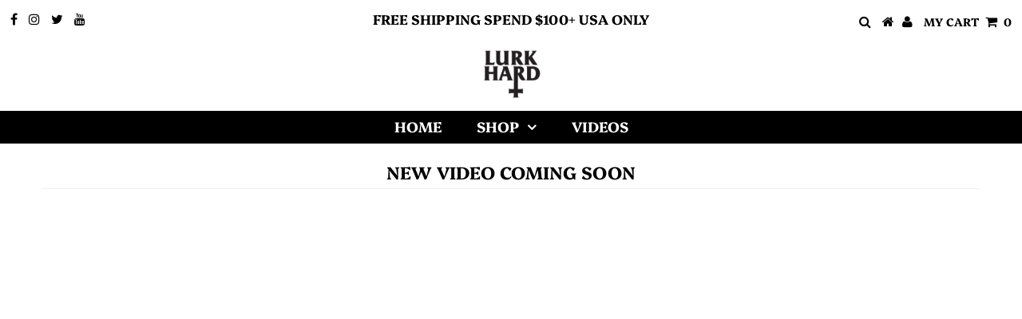

--- FILE ---
content_type: text/css
request_url: https://lurkhard.com/cdn/shop/t/28/assets/bold-upsell-custom.css?v=150135899998303055901677197121
body_size: -589
content:
/*# sourceMappingURL=/cdn/shop/t/28/assets/bold-upsell-custom.css.map?v=150135899998303055901677197121 */
